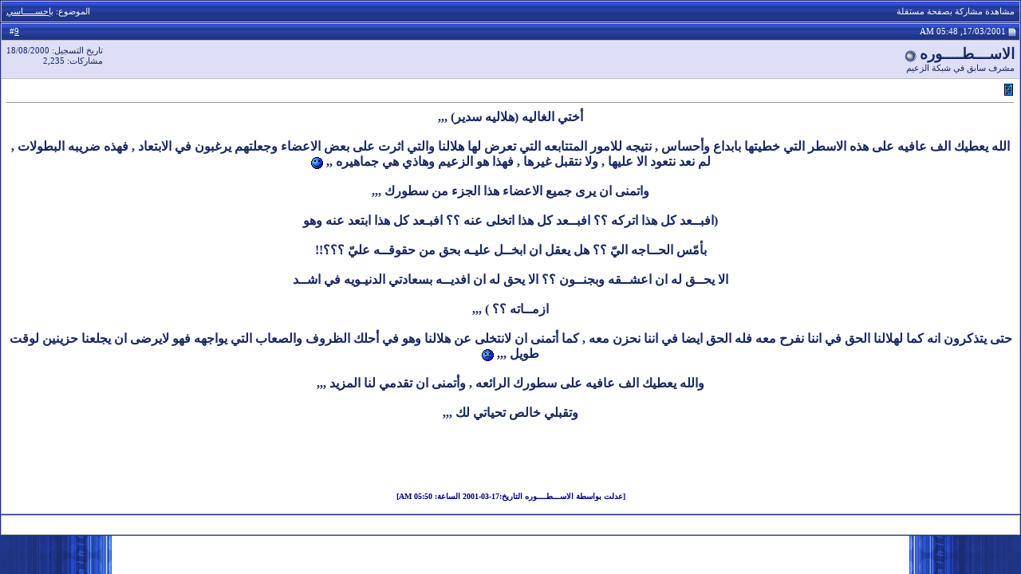

--- FILE ---
content_type: text/html; charset=windows-1256
request_url: https://vb.alhilal.com/post68976-9.html
body_size: 4582
content:
<!DOCTYPE html PUBLIC "-//W3C//DTD XHTML 1.0 Transitional//EN" "http://www.w3.org/TR/xhtml1/DTD/xhtml1-transitional.dtd"> <html xmlns="http://www.w3.org/1999/xhtml" dir="rtl" lang="ar"> <head> <meta http-equiv="Content-Type" content="text/html; charset=windows-1256" /> <meta name="generator" content="vBulletin 3.8.7" /> <meta name="keywords" content="الهلال, نادي الهلال, الزعيم, منتدى الهلال, منتدى الزعيم, الهلال السعودي, موقع الهلال, موقع الزعيم, كأس أسيا, هلال, منتدى, كأس الخليج العربي, زعيم أسيا, منتديات الهلال, اهداف الهلال, مهارات الهلال, صور الهلال, الاسطورة, صور, صور متحركة, اخبار نادي الهلال, المركز الاعلامي لنادي الهلال, الموقع الرسمي لنادي الهلال, عبدالرحمن بن مساعد, شبكة الهلال, أعضاء الشرف, ادارة نادي الهلال, لاعبين الهلال, مباريات الهلال, مباريات شباب الهلال, تويتر, يوتيوب الهلال, مباريات ناشئين الهلال, فيديو, صوتيات, بلوتوث, موبايلي الهلال, الدوري السعودي, جمهور, المنتخب السعودي, رياضه عالميه, نادي الهلال السعودي, نادي القرن, الملكي, منتديات الزعيم, شبكة الزعيم, alhilal club, الجمهور الهلالي, منتدى الجمهور الهلالي, ياسر القحطاني, يوسف الثنيان, سامي الجابر, alhilal, Al Hilal, Hilal, alhilal.com, Zaeem, alhilal fc, Al Zaeem, Alzaeem, alhilal saudi club, youtube, youtube alhilal, Saudi, asia cup" /> <meta name="description" content="Post 68976 - الهلال, نادي الهلال, الزعيم, منتدى الهلال, منتدى الزعيم, الهلال السعودي, موقع الهلال, موقع الزعيم, كأس أسيا, هلال, منتدى, كأس الخليج العربي, زعيم أسيا, منتديات الهلال, اهداف الهلال, مهارات الهلال, صور الهلال, الاسطورة, صور, صور متحركة, اخبار نادي الهلال, المركز الاعلامي لنادي الهلال, الموقع الرسمي لنادي الهلال, عبدالرحمن بن مساعد, شبكة الهلال, أعضاء الشرف, ادارة نادي الهلال, لاعبين الهلال, مباريات الهلال, مباريات شباب الهلال, تويتر, يوتيوب الهلال, مباريات ناشئين الهلال, فيديو, صوتيات, بلوتوث, موبايلي الهلال, الدوري السعودي, جمهور, المنتخب السعودي, رياضه عالميه, نادي الهلال السعودي, نادي القرن, الملكي, منتديات الزعيم, شبكة الزعيم, alhilal club, الجمهور الهلالي, منتدى الجمهور الهلالي, ياسر القحطاني, يوسف الثنيان, سامي الجابر, alhilal, Al Hilal, Hilal, alhilal.com, Zaeem, alhilal fc, Al Zaeem, Alzaeem, alhilal saudi club, youtube, youtube alhilal, Saudi, asia cup" />  <style type="text/css" id="vbulletin_css">
/**
* vBulletin 3.8.7 CSS
* Style: '2013'; Style ID: 58
*/
body
{
	background: #FFFFFF;
	color: #000000;
	font-size: 12pt;
	font-weight: bold;
	margin: 0px 0px 0px 0px;
	padding: 0px;
	background-image: url(images/2013/13_yearsbg.jpg);
	background-color: #22378a;
	background-repeat: no-repeat;
	background-position:center top;
	background-attachment:fixed;
}
a:link, body_alink
{
	color: #172763;
}
a:visited, body_avisited
{
	color: #172763;
}
a:hover, a:active, body_ahover
{
	color: #3051cd;
}
.page
{
	font-size: 12pt;
	font-weight: bold;
}
td, th, p, li
{
	font-size: 12pt;
	font-weight: bold;
}
.tborder
{
	background: #bdbdbd;
	color: #172763;
	border: 1px solid #203585;
}
.tcat
{
	background: #869BBF url(images/2013/gradients/gradient_tcat.gif) repeat-x top left;
	color: #FFFFFF;
	font: normal 8pt Tahoma;
}
.tcat a:link, .tcat_alink
{
	color: #ffffff;
	text-decoration: none;
}
.tcat a:visited, .tcat_avisited
{
	color: #ffffff;
	text-decoration: none;
}
.tcat a:hover, .tcat a:active, .tcat_ahover
{
	color: #d7d7d7;
	text-decoration: underline;
}
.thead
{
	background: #223991 url(images/2013/gradients/gradient_thead.gif) repeat-x top left;
	color: #FFFFFF;
	font: normal 8pt Tahoma;
}
.thead a:link, .thead_alink
{
	color: #FFFFFF;
}
.thead a:visited, .thead_avisited
{
	color: #FFFFFF;
}
.thead a:hover, .thead a:active, .thead_ahover
{
	color: #d7d7d7;
}
.tfoot
{
	background: #FFFFFF;
	color: #172763;
	font: normal 8pt Tahoma;
}
.tfoot a:link, .tfoot_alink
{
	color: #172763;
	text-decoration: none;
}
.tfoot a:visited, .tfoot_avisited
{
	color: #172763;
	text-decoration: none;
}
.tfoot a:hover, .tfoot a:active, .tfoot_ahover
{
	color: #3051cd;
	text-decoration: underline;
}
.alt1, .alt1Active
{
	background: #FFFFFF;
	color: #172763;
	font-weight: bold;
}
.alt1 a:link, .alt1_alink, .alt1Active a:link, .alt1Active_alink
{
	color: #172763;
	text-decoration: none;
}
.alt1 a:visited, .alt1_avisited, .alt1Active a:visited, .alt1Active_avisited
{
	color: #172763;
	text-decoration: none;
}
.alt1 a:hover, .alt1 a:active, .alt1_ahover, .alt1Active a:hover, .alt1Active a:active, .alt1Active_ahover
{
	color: #3051cd;
	text-decoration: underline;
}
.alt2, .alt2Active
{
	background: #DEDFF7;
	color: #172763;
	font-weight: bold;
}
.alt2 a:link, .alt2_alink, .alt2Active a:link, .alt2Active_alink
{
	color: #172763;
	text-decoration: none;
}
.alt2 a:visited, .alt2_avisited, .alt2Active a:visited, .alt2Active_avisited
{
	color: #172763;
	text-decoration: none;
}
.alt2 a:hover, .alt2 a:active, .alt2_ahover, .alt2Active a:hover, .alt2Active a:active, .alt2Active_ahover
{
	color: #3051cd;
	text-decoration: underline;
}
.inlinemod
{
	background: #FFFFCC;
	color: #172763;
}
.wysiwyg
{
	background: #FFFFFF;
	color: #172763;
	font: normal 14pt Arial;
	margin: 5px 10px 10px 10px;
	padding: 0px;
}
.wysiwyg a:link, .wysiwyg_alink
{
	color: #172763;
	text-decoration: none;
}
.wysiwyg a:visited, .wysiwyg_avisited
{
	color: #172763;
	text-decoration: none;
}
.wysiwyg a:hover, .wysiwyg a:active, .wysiwyg_ahover
{
	color: #3051cd;
	text-decoration: underline;
}
textarea, .bginput
{
	font: bold 10pt Tahoma;
	font-family: Arial, Geneva, sans-serif;
	font-size: 14px;
	color: #000000;
	border: 1px solid #4B67D6;
	background-color: #FFFFFF;
}
.bginput option, .bginput optgroup
{
	font-size: 10pt;
	font-family: Tahoma;
}
.button
{
	font: normal 8pt Tahoma;
	font-family: Tahoma, Geneva, sans-serif;
	font-size: 11px;
	color: #FFFFFF;
	border: 1px solid #4B67D6;
	background-color: #223991;
}
select
{
	font: normal 8pt Tahoma;
	font-family: Tahoma, Geneva, sans-serif;
	font-size: 11px;
	color: #FFFFFF;
	background-color: #223991;
}
option, optgroup
{
	font-size: 8pt;
	font-family: Tahoma;
}
.smallfont
{
	font: normal 8pt Tahoma;
}
.time
{
	color: #172763;
	font: normal 8pt Tahoma;
}
.navbar
{
	font: normal 8pt Tahoma;
}
.highlight
{
	color: #172763;
	font-weight: bold;
}
.fjsel
{
	background: #2945b0;
	color: #FFFFFF;
}
.fjdpth0
{
	background: #FFFFFF;
	color: #172763;
}
.panel
{
	background: #FFFFFF url(images/2013/gradients/gradient_panel.gif) repeat-x top left;
	color: #172763;
	padding: 10px;
	border: 2px outset;
}
.panelsurround
{
	background: #FFFFFF url(images/2013/gradients/gradient_panelsurround.gif) repeat-x top left;
	color: #172763;
}
legend
{
	color: #172763;
	font: normal 8pt tahoma, verdana, geneva, lucida, 'lucida grande', arial, helvetica, sans-serif;
}
.vbmenu_control
{
	background: #223991 url(images/2013/gradients/gradient_thead.gif) repeat-x top left;
	color: #FFFFFF;
	font: normal 8pt tahoma, verdana, geneva, lucida, 'lucida grande', arial, helvetica, sans-serif;
	padding: 3px 6px 3px 6px;
	white-space: nowrap;
}
.vbmenu_control a:link, .vbmenu_control_alink
{
	color: #FFFFFF;
	text-decoration: none;
}
.vbmenu_control a:visited, .vbmenu_control_avisited
{
	color: #FFFFFF;
	text-decoration: none;
}
.vbmenu_control a:hover, .vbmenu_control a:active, .vbmenu_control_ahover
{
	color: #d7d7d7;
	text-decoration: underline;
}
.vbmenu_popup
{
	background: #FFFFFF;
	color: #172763;
	font: normal 8pt tahoma verdana, geneva, lucida, 'lucida grande', arial, helvetica, sans-serif;
	border: 1px solid #0B198C;
}
.vbmenu_option
{
	background: #f1f1f1;
	color: #172763;
	font: normal 8pt tahoma, verdana, geneva, lucida, 'lucida grande', arial, helvetica, sans-serif;
	white-space: nowrap;
	cursor: pointer;
}
.vbmenu_option a:link, .vbmenu_option_alink
{
	color: #172763;
	text-decoration: none;
}
.vbmenu_option a:visited, .vbmenu_option_avisited
{
	color: #172763;
	text-decoration: none;
}
.vbmenu_option a:hover, .vbmenu_option a:active, .vbmenu_option_ahover
{
	color: #3051cd;
	text-decoration: none;
}
.vbmenu_hilite
{
	background: #223991;
	color: #FFFFFF;
	font: 8pt tahoma, verdana, geneva, lucida, 'lucida grande', arial, helvetica, sans-serif;
	white-space: nowrap;
	cursor: pointer;
}
.vbmenu_hilite a:link, .vbmenu_hilite_alink
{
	color: #FFFFFF;
	text-decoration: none;
}
.vbmenu_hilite a:visited, .vbmenu_hilite_avisited
{
	color: #FFFFFF;
	text-decoration: none;
}
.vbmenu_hilite a:hover, .vbmenu_hilite a:active, .vbmenu_hilite_ahover
{
	color: #d7d7d7;
	text-decoration: underline;
}
/* ***** styling for 'big' usernames on postbit etc. ***** */
.bigusername { font-size: 14pt; }

/* ***** small padding on 'thead' elements ***** */
td.thead, th.thead, div.thead { padding: 4px; }

/* ***** basic styles for multi-page nav elements */
.pagenav a { text-decoration: none; }
.pagenav td { padding: 2px 4px 2px 4px; }

/* ***** de-emphasized text */
.shade, a.shade:link, a.shade:visited { color: #777777; text-decoration: none; }
a.shade:active, a.shade:hover { color: #FF4400; text-decoration: underline; }
.tcat .shade, .thead .shade, .tfoot .shade { color: #DDDDDD; }

/* ***** define margin and font-size for elements inside panels ***** */
.fieldset { margin-bottom: 6px; }
.fieldset, .fieldset td, .fieldset p, .fieldset li { font-size: 11px; }
</style> <link rel="stylesheet" type="text/css" href="clientscript/vbulletin_important.css?v=387" />  <script type="text/javascript" src="clientscript/yui/yahoo-dom-event/yahoo-dom-event.js?v=387"></script> <script type="text/javascript" src="clientscript/yui/connection/connection-min.js?v=387"></script> <script type="text/javascript"> <!--
var SESSIONURL = "s=31fa33cca23c9b1ba0cfc4dd12bab404&";
var SECURITYTOKEN = "guest";
var IMGDIR_MISC = "images/misc";
var vb_disable_ajax = parseInt("0", 10);
// --> </script> <script type="text/javascript" src="clientscript/vbulletin_global.js?v=387"></script> <script type="text/javascript" src="clientscript/vbulletin_menu.js?v=387"></script> <link rel="alternate" type="application/rss+xml" title="نادي الهلال السعودي - شبكة الزعيم - الموقع الرسمي RSS Feed" href="https://vb.alhilal.com/external.php?type=RSS2" /> <title>نادي الهلال السعودي - شبكة الزعيم - الموقع الرسمي - مشاهدة مشاركة بصفحة مستقلة -  بإحســـــاسي</title> </head> <body style="margin:0px" onload="self.focus()"> <form action="https://vb.alhilal.com/showpost.php"> <table class="tborder" cellpadding="6" cellspacing="1" border="0" width="100%" style="border-bottom-width:0px"> <tr> <td class="tcat"> <div class="smallfont" style="float:left">
			الموضوع</strong>:  <a style="text-decoration: underline" href="https://vb.alhilal.com/t12393.html#post68976">بإحســـــاسي</a> </div>
		مشاهدة مشاركة بصفحة مستقلة
	</td> </tr> </table>  <table class="tborder" id="post68976" cellpadding="6" cellspacing="1" border="0" width="100%" align="center"> <tr> <td class="thead"  id="currentPost"> <div class="normal" style="float:left">
			&nbsp;
			#<a href="https://vb.alhilal.com/post68976-9.html" target="new"  id="postcount68976" name="9">9</strong></a> &nbsp;
			
			
			
			
			
		</div> <div class="normal">  <a name="post68976"><img class="inlineimg" src="images/coc/images/statusicon/post_old.gif" alt="قديم" border="0" /></a>
			
				17/03/2001, 05:48 AM
			
			
			 </div> </td> </tr> <tr> <td class="alt2" style="padding:0px">  <table cellpadding="0" cellspacing="6" border="0" width="100%"> <tr> <td nowrap="nowrap"> <div id="postmenu_68976"> <a class="bigusername" href="https://vb.alhilal.com/u4935.html">الاســـطــــوره</a> <img class="inlineimg" src="images/coc/images/statusicon/user_offline.gif" alt="الاســـطــــوره غير متواجد حالياً" border="0" /> <script type="text/javascript"> vbmenu_register("postmenu_68976", true); </script> </div> <div class="smallfont">مشرف سابق في شبكة الزعيم</div> </td> <td width="100%"></td> <td valign="top" nowrap="nowrap"> <div class="smallfont"> <div>تاريخ التسجيل: 18/08/2000</div> <div>
						مشاركات: 2,235
					</div> <div> </div> </div> </td> </tr> </table>  </td> </tr> <tr> <td class="alt1" id="td_post_68976">   <div class="smallfont"> <img class="inlineimg" src="images/icons/icon1.gif" alt="Post" border="0" /> </div> <hr size="1" style="color:#bdbdbd; background-color:#bdbdbd" />   <div id="post_message_68976" align="center">أختي الغاليه (هلاليه سدير) ,,,<br /> <br />
الله يعطيك الف عافيه على هذه الاسطر التي خطيتها بابداع وأحساس , نتيجه للامور المتتابعه التي تعرض لها هلالنا والتي اثرت على بعض الاعضاء وجعلتهم يرغبون في الابتعاد , فهذه ضريبه البطولات , لم نعد نتعود الا عليها , ولا نتقبل غيرها , فهذا هو الزعيم وهاذي هي جماهيره ,, <img src="images/smilies/smile.gif" border="0" alt="" title="Smile" class="inlineimg" /> <br /> <br />
واتمنى ان يرى جميع الاعضاء هذا الجزء من سطورك ,,,<br /> <br />
(افبــعد كل هذا اتركه ؟؟ افبــعد كل هذا اتخلى عنه ؟؟ افبـعد كل هذا ابتعد عنه وهو <br /> <br />
بأمّس الحــاجه اليّ ؟؟ هل يعقل ان ابخــل عليـه بحق من حقوقــه عليّ ؟؟؟!! <br /> <br />
الا يحــق له ان اعشــقه وبجنــون ؟؟ الا يحق له ان افديــه بسعادتي الدنيـويه في اشــد <br /> <br />
ازمــاته ؟؟ ) ,,,<br /> <br />
حتى يتذكرون انه كما لهلالنا الحق في اننا نفرح معه فله الحق ايضا في اننا نحزن معه , كما أتمنى ان لانتخلى عن هلالنا وهو في أحلك الظروف والصعاب التي يواجهه فهو لايرضى ان يجلعنا حزينين لوقت طويل ,,, <img src="images/smilies/sad.gif" border="0" alt="" title="sad" class="inlineimg" /> <br /> <br />
والله يعطيك الف عافيه على سطورك الرائعه , وأتمنى ان تقدمي لنا المزيد ,,,<br /> <br />
وتقبلي خالص تحياتي لك ,,,<br /> <br /> <br /> <br /> <br /> <br><font size=1 color="#000080" face="tahoma">[عدلت بواسطة  الاســـطــــوره التاريخ:17-03-2001 الساعة: 05:50 AM]</font></div>  <div style="margin-top: 10px" align="left">   </div>  </td> </tr> </table>  <div class="vbmenu_popup" id="postmenu_68976_menu" style="display:none;"> <table cellpadding="4" cellspacing="1" border="0"> <tr> <td class="thead">الاســـطــــوره</td> </tr> <tr><td class="vbmenu_option"><a href="https://vb.alhilal.com/u4935.html">مشاهدة الملف الشخصي</a></td></tr> <tr><td class="vbmenu_option"><a rel="nofollow" href="http://alzaeem.com">مشاهدة الموقع المفضل لـ الاســـطــــوره</a></td></tr> <tr><td class="vbmenu_option"><a href="https://vb.alhilal.com/search.php?do=finduser&amp;u=4935" rel="nofollow">البحث عن كافة المشاركات التي كتبت بواسطة الاســـطــــوره</a></td></tr> </table> </div>   <table class="tborder" cellpadding="6" cellspacing="1" border="0" width="100%" style="border-top-width:0px"> <tr> <td class="tfoot" align="center"> <input type="button" class="button" value="إغلاق النافذة" id="close_button" style="display: none;" />
		&nbsp;
		<script type="text/javascript"> <!--
		if (self.opener)
		{
			var close_button = fetch_object('close_button');
			close_button.style.display = '';
			close_button.onclick = function() { self.close(); };
		}
		//--> </script> </td> </tr> </table> </form>  <script type="text/javascript" src="clientscript/vbulletin_lightbox.js?v=387"></script> <script type="text/javascript"> <!--
	vBulletin.register_control("vB_Lightbox_Container", "td_post_68976", 1);
	//--> </script>  <script type="text/javascript"> <!--
	// Main vBulletin Javascript Initialization
	vBulletin_init();
//--> </script>  <script type="text/javascript">
_atrk_opts = { atrk_acct:"2N5te1a0sN00i/", domain:"alhilal.com",dynamic: true};
(function() { var as = document.createElement('script'); as.type = 'text/javascript'; as.async = true; as.src = "https://d31qbv1cthcecs.cloudfront.net/atrk.js"; var s = document.getElementsByTagName('script')[0];s.parentNode.insertBefore(as, s); })();
</script> <noscript><img src="https://d5nxst8fruw4z.cloudfront.net/atrk.gif?account=2N5te1a0sN00i/" style="display:none" height="1" width="1" alt="" /></noscript>  <script defer src="https://static.cloudflareinsights.com/beacon.min.js/vcd15cbe7772f49c399c6a5babf22c1241717689176015" integrity="sha512-ZpsOmlRQV6y907TI0dKBHq9Md29nnaEIPlkf84rnaERnq6zvWvPUqr2ft8M1aS28oN72PdrCzSjY4U6VaAw1EQ==" data-cf-beacon='{"version":"2024.11.0","token":"d3af6fd31ce04584ae7c678851e96343","server_timing":{"name":{"cfCacheStatus":true,"cfEdge":true,"cfExtPri":true,"cfL4":true,"cfOrigin":true,"cfSpeedBrain":true},"location_startswith":null}}' crossorigin="anonymous"></script>
</body> </html>